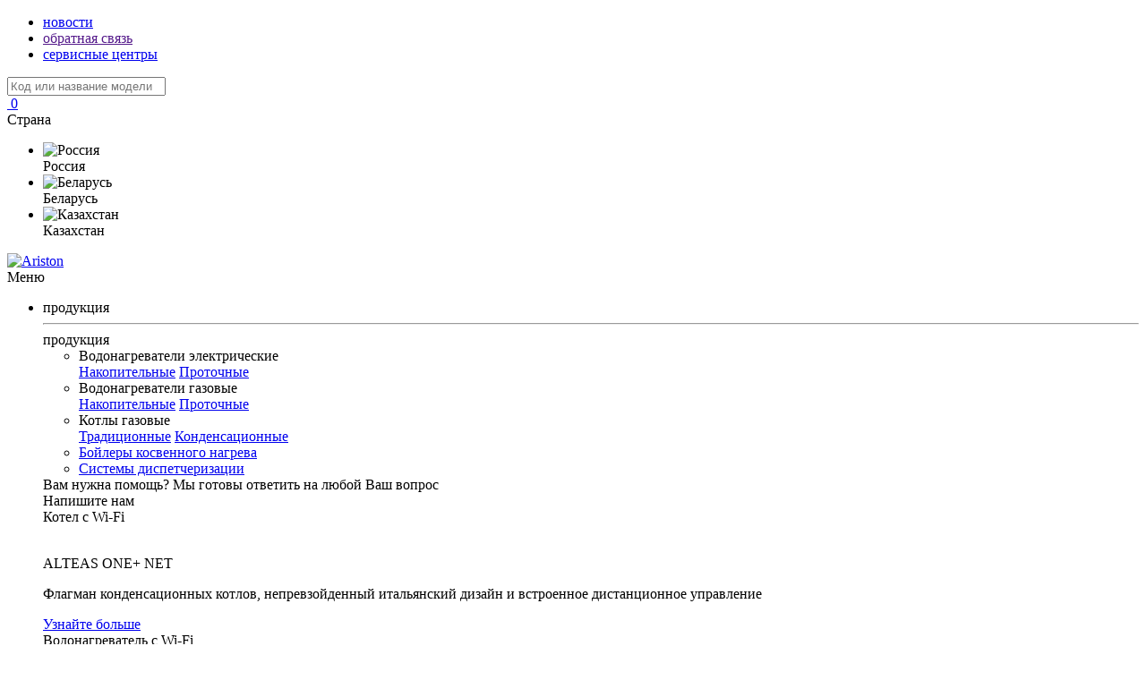

--- FILE ---
content_type: text/html; charset=UTF-8
request_url: https://ariston-pro.com/by/service/?t=ESWH
body_size: 18125
content:
<!DOCTYPE html>
<html lang="ru">
<head>
<meta http-equiv="Content-Type" content="text/html; charset=UTF-8" />
<script data-skip-moving="true">(function(w, d, n) {var cl = "bx-core";var ht = d.documentElement;var htc = ht ? ht.className : undefined;if (htc === undefined || htc.indexOf(cl) !== -1){return;}var ua = n.userAgent;if (/(iPad;)|(iPhone;)/i.test(ua)){cl += " bx-ios";}else if (/Windows/i.test(ua)){cl += ' bx-win';}else if (/Macintosh/i.test(ua)){cl += " bx-mac";}else if (/Linux/i.test(ua) && !/Android/i.test(ua)){cl += " bx-linux";}else if (/Android/i.test(ua)){cl += " bx-android";}cl += (/(ipad|iphone|android|mobile|touch)/i.test(ua) ? " bx-touch" : " bx-no-touch");cl += w.devicePixelRatio && w.devicePixelRatio >= 2? " bx-retina": " bx-no-retina";if (/AppleWebKit/.test(ua)){cl += " bx-chrome";}else if (/Opera/.test(ua)){cl += " bx-opera";}else if (/Firefox/.test(ua)){cl += " bx-firefox";}ht.className = htc ? htc + " " + cl : cl;})(window, document, navigator);</script>


<link href="/local/components/swifts/services/templates/.default/style.css?17259506659723" type="text/css"  rel="stylesheet" />
<link href="/local/templates/.default/js/fancybox/jquery.fancybox.css?170686156625464" type="text/css"  data-template-style="true"  rel="stylesheet" />
<link href="/local/templates/.default/js/fancybox/fancybox.custom.css?1707227555203" type="text/css"  data-template-style="true"  rel="stylesheet" />
<link href="/local/templates/.default/js/suggestions/suggestion.css?16360408553524" type="text/css"  data-template-style="true"  rel="stylesheet" />
<link href="/local/templates/.default/js/suggestions/suggestion_fix.css?16360412428371" type="text/css"  data-template-style="true"  rel="stylesheet" />
<link href="/local/templates/.default/js/slimscroll/slimscroll.css?1637219870114" type="text/css"  data-template-style="true"  rel="stylesheet" />
<link href="/local/templates/.default/js/swiper/swiper-bundle.css?170013742118435" type="text/css"  data-template-style="true"  rel="stylesheet" />
<link href="/local/templates/.default/js/common/style.css?171100994127" type="text/css"  data-template-style="true"  rel="stylesheet" />
<link href="/local/templates/.default/js/lightbox/lightbox.css?16372198681792" type="text/css"  data-template-style="true"  rel="stylesheet" />
<link href="/local/templates/.default/js/slick/slick.css?16372196573290" type="text/css"  data-template-style="true"  rel="stylesheet" />
<link href="/local/templates/lk/css/inputs.css?17108504286289" type="text/css"  data-template-style="true"  rel="stylesheet" />
<link href="/local/templates/lk/styles.css?171559551932604" type="text/css"  data-template-style="true"  rel="stylesheet" />
<link href="/local/templates/lk/js/chosen/chosen.css?175258559713708" type="text/css"  data-template-style="true"  rel="stylesheet" />
<link href="/local/templates/lk/components/bitrix/menu/main-top/style.css?1634640376769" type="text/css"  data-template-style="true"  rel="stylesheet" />
<link href="/local/components/swifts/search/templates/.default/style.css?1605957853299" type="text/css"  data-template-style="true"  rel="stylesheet" />
<link href="/local/components/swifts/menu.personal/templates/personal_mobile/style.css?1700652722147" type="text/css"  data-template-style="true"  rel="stylesheet" />
<link href="/local/components/prodvigaeff/feedback/templates/.default/style.css?16971923841047" type="text/css"  data-template-style="true"  rel="stylesheet" />
<link href="/local/templates/.default/components/bitrix/main.file.input/short/style.css?16983876025186" type="text/css"  data-template-style="true"  rel="stylesheet" />
<link href="/local/components/prodvigaeff/messenger/templates/.default/style.css?16847652611286" type="text/css"  data-template-style="true"  rel="stylesheet" />
<link href="/local/templates/lk/template_styles.css?1768396917311284" type="text/css"  data-template-style="true"  rel="stylesheet" />







<meta charset="UTF-8" />
<meta name="robots" content="index, follow" />
<meta name="description" content="Откройте для себя инновационные технологии продуктов Аристон: котлы и водонагреватели для квартир, частных домов и коммерческих учреждений." />
<meta name="keywords" content="Аристон, инновационные технологии, продукты Аристон, котлы и водонагреватели" />
<meta name="viewport" content="width=device-width, initial-scale=1, shrink-to-fit=no" />
<meta http-equiv="x-ua-compatible" content="ie=edge" />
<meta name="format-detection" content="telephone=no" />
<meta name="yandex-verification" content="324bd5f538eb8e72" />
<meta name="google-site-verification" content="dS_3Z0ZVisvR3EJ4PL8WeexgiT84FT2eRCBxpup6f-c" />



	<title>Сервисные центры</title>
</head>

<body class="
 unauthorized"
>

		<!-- Yandex.Metrika counter -->
				<noscript><div><img src="https://mc.yandex.ru/watch/62951452" style="position:absolute; left:-9999px;" alt="" /></div></noscript>
		<!-- /Yandex.Metrika counter -->

		<header class="">
		<div class="header-top">
				<div class="header-top-left">
				    <div class="main-header-top-left">
						<div>
						</div>
				    </div>
				    <div class="main-header-top-right">
	<ul>
			<li class=" menu-item">
				<a class="link-with-border" href="/by/news/">новости</a>
			</li>
			<li class=" feedback-wrapper-link menu-item">
				<a class="link-with-border" href="">обратная связь</a>
			</li>
			<li class=" last-menu-item">
				<a class="link-with-border" href="/by/service/">сервисные центры</a>
			</li>
	</ul>
</div>				    <!--поиск-->
		<div class="main-header-top-search" id="search-wrapper">
	<div class="search-input" style="position: relative">
		<input id="search-term" type="text" class="search-input-model" autocomplete="off" placeholder="Код или название модели" />
		<a class="button_search" href="">
			<img src="/local/templates/lk/images/lupe.svg" alt="" title="" class="main-loupe"/>
		</a>
	</div>
</div>

				</div>
				<div class="header-top-right">
							<div class="main-header-top-lupe main-loupe"></div>
						<div class="catalog-compare-block">
							<a href="/by/catalog/compare/" class="filter-catalog-compare">
								<img src="/local/templates/lk/images/compare.svg" alt="" title="" />
								<span class="compare-element-number">0</span>
							</a>
						</div>
												<div class="wrapper-main-header-top-country">
							<span style="background-image: url(/local/templates/lk/images/menu-planet-earth.svg)">Страна</span>
							<div class="main-header-top-country selected-ul-container">
								<div class="main-header-top-country-wrapper">
									<ul class="top-menu-country">
										<li  data-value="ru"><div><img src="/local/templates/lk/images/country_flag/ru.svg" alt="Россия" title="Россия"></div>Россия</li>
										<li class="active" data-value="by"><div><img src="/local/templates/lk/images/country_flag/by.svg" alt="Беларусь" title="Беларусь"></div>Беларусь</li>
										<li  data-value="kz"><div><img src="/local/templates/lk/images/country_flag/kz.svg" alt="Казахстан" title="Казахстан"></div>Казахстан</li>
									</ul>
								</div>
							</div>
						</div>
				</div>
		    </div>
	<div class="main-header-bottom">
		<div class="main-header-bottom-left">
			<div class="main-header-bottom-small">
									<a href="/by/" class="main-logo">
						<img src="/local/templates/lk/images/logo-ariston.svg?v2" alt="Ariston" title="Ariston" />
					</a>
			</div>
				<div class="main-header-bottom-menu">
					<div class="main-header-right-menu-personal">Меню</div>
<ul class="main-header-bottom-menu-list">
            <li>
            <span class="main-header-link link-with-border">продукция</span>
            <div class="dropdown_menu_bl_wrap">
    <div class="pasta_area"><hr></div>
    <div class="dropdown_menu">
        <div class="title_dropdown_m"><span>продукция</span></div>
        <div class="content_dropd_bl dropd_bl_f">
			<div class="dropdown-menu-wrapper">
		<ul class="dropdown-menu-list">
						<li class="menu-element-submenu">
					<span>Водонагреватели электрические</span>
					<div class="submenu-list">
													<a href="/by/catalog/vodonagrevateli-elektricheskie/nakopitelnye/">Накопительные<span class="send_r"></span></a>
														<a href="/by/catalog/vodonagrevateli-elektricheskie/protochnye/">Проточные<span class="send_r"></span></a>
												</div>
				</li>
								<li class="menu-element-submenu">
					<span>Водонагреватели газовые</span>
					<div class="submenu-list">
													<a href="/by/catalog/vodonagrevateli-gazovye/nakopitelnye/">Накопительные<span class="send_r"></span></a>
														<a href="/by/catalog/vodonagrevateli-gazovye/protochnye/">Проточные<span class="send_r"></span></a>
												</div>
				</li>
								<li class="menu-element-submenu">
					<span>Котлы газовые</span>
					<div class="submenu-list">
													<a href="/by/catalog/kotly-gazovye/tradicionnye/">Традиционные<span class="send_r"></span></a>
														<a href="/by/catalog/kotly-gazovye/kondensacionnye/">Конденсационные<span class="send_r"></span></a>
												</div>
				</li>
								<li class="menu-element">
					<a href="/by/catalog/boylery-kosvennogo-nagreva/">Бойлеры косвенного нагрева<span class="send_r"></span></a>
				</li>
								<li class="menu-element">
					<a href="/by/connectivity/">Системы диспетчеризации<span class="send_r"></span></a>
				</li>
					</ul>
</div>	        <div class="bottom_dropd_bl">
		        <div class="to_ask_bl">
			        <span>Вам нужна помощь?</span>
			        <span>Мы готовы ответить на любой Ваш вопрос</span>
		        </div>
		        <div class="write_to_us"><span>Напишите нам</span></div>
	        </div>
        </div>
        <div class="content_dropd_bl dropd_bl_s">
            <div class="item_dropd_bl">
                <div class="title_item_dropd"><span>Котел с Wi-Fi</span></div>
                <div class="img_item_dropd"><img src="/local/templates/lk/images/menu_images/ru/production/1.jpg" alt=""></div>
                <div class="dec_item_dropd">
					<p>ALTEAS ONE+ NET</p>
                    <p><span>Флагман конденсационных котлов, непревзойденный итальянский дизайн и встроенное дистанционное управление</span></p>
                </div>
                <div class="learn_item_dropd"><a href="/by/catalog/kotly-gazovye/kondensacionnye/alteas-one-plus-net/">Узнайте больше</a></div>

            </div>
        </div>
        <div class="content_dropd_bl dropd_bl_t">
            <div class="item_dropd_bl">
                <div class="title_item_dropd"><span>Водонагреватель с Wi-Fi</span></div>
                <div class="img_item_dropd"><img src="/local/templates/lk/images/menu_images/ru/production/3.jpg" alt=""></div>
                <div class="dec_item_dropd">
                    <p>VELIS LUX INOX POWER ABSE WIFI</p>
                    <p><span>Водонагреватель с ускоренным нагревом, непревзойденным итальянским дизайном и функцией Wi-Fi</span></p>
                </div>
                <div class="learn_item_dropd"><a href="/by/catalog/vodonagrevateli-elektricheskie/nakopitelnye/velis-lux-inox-power-abse-wifi/">Узнайте больше</a></div>
            </div>
        </div>
    </div>
</div>        </li>
            <li>
            <span class="main-header-link link-with-border">сервис</span>
            <div class="dropdown_menu_bl_wrap">
    <div class="pasta_area"><hr></div>
    <div class="dropdown_menu">
        <div class="title_dropdown_m"><span>сервис</span></div>
        <div class="content_dropd_bl dropd_bl_f">
			<div class="dropdown-menu-wrapper">
		<ul class="dropdown-menu-list">
						<li class="menu-element">
					<a href="/by/service/">Сервисные центры<span class="send_r"></span></a>
				</li>
								<li class="menu-element">
					<a href="/by/menu/">Меню параметров котла<span class="send_r"></span></a>
				</li>
								<li class="menu-element">
					<a href="/by/troubleshooting/">Коды ошибок<span class="send_r"></span></a>
				</li>
								<li class="menu-element">
					<a href="/by/number/">Серийный номер<span class="send_r"></span></a>
				</li>
								<li class="menu-element">
					<a href="/by/spparts/">Поиск запасных частей<span class="send_r"></span></a>
				</li>
					</ul>
</div>	        <div class="bottom_dropd_bl">
		        <div class="to_ask_bl">
			        <span>Вам нужна помощь?</span>
			        <span>Мы готовы ответить на любой Ваш вопрос</span>
		        </div>
		        <div class="write_to_us"><span>Напишите нам</span></div>
	        </div>
        </div>
        <div class="content_dropd_bl dropd_bl_s">
            <div class="item_dropd_bl">
                <div class="title_item_dropd"><span>Меню параметров котла</span></div>
	            <div class="img_item_dropd"><img src="/local/templates/lk/images/menu_images/ru/service/1.jpg" alt=""></div>
                <div class="dec_item_dropd">
                    <p>Необходимо произвести настройки в меню газового котла?</p>
                    <p><span>Есть готовое решение! Мы собрали всю необходимую для Вас информацию в одном месте</span></p>
                </div>
                <div class="learn_item_dropd"><a href="/by/menu/">Узнайте больше</a></div>
            </div>
        </div>
        <div class="content_dropd_bl dropd_bl_t">
            <div class="item_dropd_bl">
                <div class="title_item_dropd"><span>Коды ошибок</span></div>
	            <div class="img_item_dropd"><img src="/local/templates/lk/images/menu_images/ru/service/2.jpg" alt=""></div>
                <div class="dec_item_dropd">
                    <p>Появилась ошибка на дисплее водонагревателя или газового котла?</p>
                    <p><span>Узнайте причину возникновения неисправности и получите рекомендации по ее устранению</span></p>
                </div>
                <div class="learn_item_dropd"><a href="/by/troubleshooting/">Узнайте больше</a></div>
            </div>
        </div>
    </div>
</div>        </li>
            <li>
            <span class="main-header-link link-with-border">монтаж</span>
            <div class="dropdown_menu_bl_wrap">
    <div class="pasta_area"><hr></div>
    <div class="dropdown_menu">
        <div class="title_dropdown_m"><span>монтаж</span></div>
        <div class="content_dropd_bl dropd_bl_f">
			<div class="dropdown-menu-wrapper">
		<ul class="dropdown-menu-list">
						<li class="menu-element">
					<a href="/by/flue/">Схемы дымоудаления<span class="send_r"></span></a>
				</li>
								<li class="menu-element">
					<a href="/by/scheme/">Схемы отопления и ГВС<span class="send_r"></span></a>
				</li>
					</ul>
</div>	        <div class="bottom_dropd_bl">
		        <div class="to_ask_bl">
			        <span>Вам нужна помощь?</span>
			        <span>Мы готовы ответить на любой Ваш вопрос</span>
		        </div>
		        <div class="write_to_us"><span>Напишите нам</span></div>
	        </div>
        </div>
        <div class="content_dropd_bl dropd_bl_s">
            <div class="item_dropd_bl">
                <div class="title_item_dropd"><span>Схемы дымоудаления</span></div>
	            <div class="img_item_dropd"><img src="/local/templates/lk/images/menu_images/ru/mounting/1.jpg" alt=""></div>
                <div class="dec_item_dropd">
                    <p>Необходимо подобрать элементы дымоудаления? Загляните сюда!</p>
                    <p><span>Перечень аксессуаров для монтажа коаксиальной или раздельной системы дымоудаления</span></p>
                </div>
                <div class="learn_item_dropd"><a href="/by/flue/">Узнайте больше</a></div>
            </div>
        </div>
        <div class="content_dropd_bl dropd_bl_t">
            <div class="item_dropd_bl">
                <div class="title_item_dropd"><span>Серийный номер</span></div>
	            <div class="img_item_dropd"><img src="/local/templates/lk/images/menu_images/ru/mounting/2.jpg" alt=""></div>
                <div class="dec_item_dropd">
                    <p>Не знаете дату производства водонагревателя или газового котла?</p>
                    <p><span>Введите серийный номер и получите исчерпывающую информацию о дате и стране производства оборудования</span></p>
                </div>
                <div class="learn_item_dropd"><a href="/by/number/">Узнайте больше</a></div>
            </div>
        </div>
    </div>
</div>        </li>
            <li>
            <span class="main-header-link link-with-border">проектирование</span>
            <div class="dropdown_menu_bl_wrap">
    <div class="pasta_area"><hr></div>
    <div class="dropdown_menu">
        <div class="title_dropdown_m"><span>проектирование</span></div>
        <div class="content_dropd_bl dropd_bl_f">
			<div class="dropdown-menu-wrapper">
		<ul class="dropdown-menu-list">
						<li class="menu-element">
					<a href="/by/library/">Библиотека документов<span class="send_r"></span></a>
				</li>
								<li class="menu-element">
					<a href="/by/flue/">Схемы дымоудаления<span class="send_r"></span></a>
				</li>
								<li class="menu-element">
					<a href="/by/scheme/">Схемы отопления и ГВС<span class="send_r"></span></a>
				</li>
								<li class="menu-element">
					<a href="/by/cascades/">Подбор каскадов EVO HP<span class="send_r"></span></a>
				</li>
					</ul>
</div>	        <div class="bottom_dropd_bl">
		        <div class="to_ask_bl">
			        <span>Вам нужна помощь?</span>
			        <span>Мы готовы ответить на любой Ваш вопрос</span>
		        </div>
		        <div class="write_to_us"><span>Напишите нам</span></div>
	        </div>
        </div>
        <div class="content_dropd_bl dropd_bl_s">
            <div class="item_dropd_bl">
                <div class="title_item_dropd"><span>Библиотека</span></div>
	            <div class="img_item_dropd"><img src="/local/templates/lk/images/menu_images/ru/design/1.jpg" alt=""></div>
                <div class="dec_item_dropd">
                    <p>Не хватает информации?<br>Тогда Вы обратились по адресу!</p>
                    <p><span>Каталоги по проектированию, реализованные объекты, видеоматериалы и многое другое...</span></p>
                </div>
				<div class="learn_item_dropd"><a href="/by/library">Узнайте больше</a></div>
            </div>
        </div>
        <div class="content_dropd_bl dropd_bl_t">
            <div class="item_dropd_bl">
                <div class="title_item_dropd"><span>Схемы отопления и ГВС</span></div>
	            <div class="img_item_dropd"><img src="/local/templates/lk/images/menu_images/ru/design/2.jpg" alt=""></div>
                <div class="dec_item_dropd">
                    <p>Подбирайте необходимое оборудование, исходя из требований заказчика</p>
                    <p><span>Наш конфигуратор поможет Вам быстро и легко подобрать наиболее оптимальное решение</span></p>
                </div>
                <div class="learn_item_dropd"><a href="/by/scheme/">Узнайте больше</a></div>
            </div>
        </div>
    </div>
</div>
        </li>
            <li>
            <span class="main-header-link link-with-border">обучение</span>
            <div class="dropdown_menu_bl_wrap">
    <div class="pasta_area"><hr></div>
    <div class="dropdown_menu">
        <div class="title_dropdown_m"><span>обучение</span></div>
        <div class="content_dropd_bl dropd_bl_f">
			<div class="dropdown-menu-wrapper">
		<ul class="dropdown-menu-list">
						<li class="menu-element">
					<a href="/by/schedule/index.php">Расписание семинаров<span class="send_r"></span></a>
				</li>
								<li class="menu-element">
					<a href="/by/library/">Библиотека документов<span class="send_r"></span></a>
				</li>
								<li class="menu-element-submenu">
					<span>Онлайн-курсы</span>
					<div class="submenu-list">
													<a href="/by/courses/?COURSE_ID=3&CHAPTER_ID=0334&LESSON_PATH=188.334">Котлы газовые традиционные<span class="send_r"></span></a>
														<a href="/by/courses/?COURSE_ID=37&CHAPTER_ID=0335&LESSON_PATH=539.335">Котлы газовые конденсационные<span class="send_r"></span></a>
														<a href="/by/courses/?COURSE_ID=34&CHAPTER_ID=0422&LESSON_PATH=420.422">Водонагреватели газовые проточные<span class="send_r"></span></a>
														<a href="/by/courses/?COURSE_ID=4&CHAPTER_ID=0336&LESSON_PATH=197.336"> Водонагреватели электрические накопительные<span class="send_r"></span></a>
														<a href="/by/courses/?COURSE_ID=36&CHAPTER_ID=0337&LESSON_PATH=515.337"> Водонагреватели электрические проточные<span class="send_r"></span></a>
												</div>
				</li>
					</ul>
</div>	        <div class="bottom_dropd_bl">
		        <div class="to_ask_bl">
			        <span>Вам нужна помощь?</span>
			        <span>Мы готовы ответить на любой Ваш вопрос</span>
		        </div>
		        <div class="write_to_us"><span>Напишите нам</span></div>
	        </div>
        </div>
        <div class="content_dropd_bl dropd_bl_s">
            <div class="item_dropd_bl">
                <div class="title_item_dropd"><span>Обучающие семинары</span></div>
	            <div class="img_item_dropd"><img src="/local/templates/lk/images/menu_images/ru/training/1.jpg" alt=""></div>
                <div class="dec_item_dropd">
                    <p>Узнайте о нашей продукции все!</p>
					<p><span>Запишитесь на бесплатный семинар по монтажу и сервисному обслуживанию систем отопления и горячего водоснабжения</span></p>
                </div>
                <div class="learn_item_dropd"><a href="/by/schedule/">Записаться</a></div>
            </div>
        </div>
        <div class="content_dropd_bl dropd_bl_t">
            <div class="item_dropd_bl">
                <div class="title_item_dropd"><span>НАШИ ПАРТНЕРЫ</span></div>
	            <div class="img_item_dropd"><img src="/local/templates/lk/images/menu_images/ru/training/2.jpg" alt=""></div>
                <div class="dec_item_dropd">
                    <p>Необходим качественный монтаж или сервисное обслуживание?</p>
                    <p><span>Проверьте срок действия сертификата монтажника или сервисного специалиста</span></p>
                </div>
                <div class="learn_item_dropd"><a href="/by/certificates/">Проверить</a></div>
            </div>
        </div>
    </div>
</div>
        </li>
            <li>
            <span class="main-header-link link-with-border">программы лояльности</span>
            <div class="dropdown_menu_bl_wrap">
    <div class="pasta_area"><hr></div>
    <div class="dropdown_menu">
        <div class="title_dropdown_m"><span>программы лояльности</span></div>
        <div class="content_dropd_bl dropd_bl_f">
			<div class="dropdown-menu-wrapper">
		<ul class="dropdown-menu-list">
						<li class="menu-element-submenu">
					<span>MY ARISTON</span>
					<div class="submenu-list">
													<a href="/by/myariston/rules/">Правила<span class="send_r"></span></a>
														<a href="/by/myariston/prizes/">Каталог призов<span class="send_r"></span></a>
														<a href="/by/myariston/faq/">Вопрос-ответ<span class="send_r"></span></a>
												</div>
				</li>
								<li class="menu-element-submenu">
					<span>MY PARTS</span>
					<div class="submenu-list">
													<a href="/by/myparts/rules/">Правила<span class="send_r"></span></a>
														<a href="/by/myparts/prizes/">Каталог призов<span class="send_r"></span></a>
														<a href="/by/myparts/faq/">Вопрос-ответ<span class="send_r"></span></a>
												</div>
				</li>
					</ul>
</div>	        <div class="bottom_dropd_bl">
		        <div class="to_ask_bl">
			        <span>Вам нужна помощь?</span>
			        <span>Мы готовы ответить на любой Ваш вопрос</span>
		        </div>
		        <div class="write_to_us"><span>Напишите нам</span></div>
	        </div>
        </div>
        <div class="content_dropd_bl dropd_bl_s">
            <div class="item_dropd_bl">
                <div class="title_item_dropd"><span>My Ariston</span></div>
	            <div class="img_item_dropd"><img src="/local/templates/lk/images/menu_images/ru/myariston/1.jpg" alt=""></div>
                <div class="dec_item_dropd">
                    <p>Программа для специалистов по монтажу</p>
                    <p><span>Регистрируйте серийный номер и промо-код с установленного Вами оборудования, копите баллы и заказывайте призы!</span></p>
                </div>
                <div class="learn_item_dropd"><a href="/by/myariston/rules/">Узнайте больше</a></div>
            </div>
        </div>
        <div class="content_dropd_bl dropd_bl_t">
            <div class="item_dropd_bl">
                <div class="title_item_dropd"><span>My Parts</span></div>
	            <div class="img_item_dropd"><img src="/local/templates/lk/images/menu_images/ru/myariston/Myparts.jpg" alt=""></div>
                <div class="dec_item_dropd">
                    <p>Программа для специалистов по ремонту</p>
                    <p><span>Выполняйте ремонт с использованием оригинальных запасных частей, регистрируйте стикеры и обменивайте их на призы!</span></p>
                </div>
                <div class="learn_item_dropd"><a href="/by/myparts/rules/">Узнайте больше</a></div>
            </div>
        </div>
    </div>
</div>        </li>
        <li class="main-header-left-menu-country-menu">
        <div>
            <span>Язык интерфейса</span>
            <div class="main-header-left-menu-country-lang">
                <select>
                    <option>Русский</option>
                    <option>Немецкий</option>
                    <option>Испанский</option>
                    <option>Французкий</option>
                </select>
            </div>
        </div>
    </li>
</ul>				<div class="catalog-compare-block">
					<a href="/by/catalog/compare/" class="filter-catalog-compare">
						<img src="/local/templates/lk/images/compare.svg" alt="" title="" />
						<span class="compare-element-number">0</span>
					</a>
				</div>
								<a href="/by/auth/" class="personal-account">
					<span>Личный<br> кабинет</span>
				</a>
							</div>
		</div>
			<div class="main-header-bottom-right main-close ">
				<span class="main-burger-line"></span>
				<span class="main-burger-line"></span>
				<span class="main-burger-line"></span>
			</div>
		<div class="main-header-profile mobile-menu">
			<div class="wrapper-main-header-top-country top-country-menu">
				<span style="background-image: url(/local/templates/lk/images/menu-planet-earth.svg)">Страна</span>
				<div class="main-header-top-country selected-ul-container">
					<div class="main-header-top-country-wrapper mobile">
						<ul>
							<li  data-value="ru"><div><img src="/local/templates/lk/images/country_flag/ru.svg" alt="Россия" title="Россия"></div>Россия</li>
							<li class="active" data-value="by"><div><img src="/local/templates/lk/images/country_flag/by.svg" alt="Беларусь" title="Беларусь"></div>Беларусь</li>
							<li  data-value="kz"><div><img src="/local/templates/lk/images/country_flag/kz.svg" alt="Казахстан" title="Казахстан"></div>Казахстан</li>
						</ul>
					</div>
				</div>
			</div>
			<div id="comp_a733601a6d4ad9011b6365d6f61d5a3e"><div id="menu-name-login-mobile" class="menu-name-login-wrapper">
		<ul>
						<li style="background-image: url(/local/templates/lk/images/right-menu-user.svg);">
							<span class="menu-name-arrow">Меню сайта</span>
						<ul class="menu-name-submenu menu-padding">
						<li>
							<span class="menu-name-arrow"><a onclick="" href="/by/catalog/">Продукция</a></span>
							<ul class="menu-name-submenu">
						<li>
							<span class="menu-name-arrow"><a onclick="" href="/by/catalog/vodonagrevateli-elektricheskie/">Водонагреватели электрические</a></span>
							<ul class="menu-name-submenu">
						<li><a onclick="" href="/by/catalog/vodonagrevateli-elektricheskie/nakopitelnye/">Накопительные</a></li>
						<li><a onclick="" href="/by/catalog/vodonagrevateli-elektricheskie/protochnye/">Проточные</a></li>
</ul></li>						<li>
							<span class="menu-name-arrow"><a onclick="" href="/by/catalog/vodonagrevateli-gazovye/">Водонагреватели газовые</a></span>
							<ul class="menu-name-submenu">
						<li><a onclick="" href="/by/catalog/vodonagrevateli-gazovye/nakopitelnye/">Накопительные</a></li>
						<li><a onclick="" href="/by/catalog/vodonagrevateli-gazovye/protochnye/">Проточные</a></li>
</ul></li>						<li>
							<span class="menu-name-arrow"><a onclick="" href="/by/catalog/kotly-gazovye/">Котлы газовые</a></span>
							<ul class="menu-name-submenu">
						<li><a onclick="" href="/by/catalog/kotly-gazovye/tradicionnye/">Традиционные</a></li>
						<li><a onclick="" href="/by/catalog/kotly-gazovye/kondensacionnye/">Конденсационные</a></li>
</ul></li>						<li><a onclick="" href="/by/catalog/boylery-kosvennogo-nagreva/">Бойлеры косвенного нагрева</a></li>
						<li><a onclick="" href="/by/connectivity/">Системы диспетчеризации</a></li>
</ul></li>						<li>
							<span class="menu-name-arrow"><a onclick="" href="/by/service-list/">Сервис</a></span>
							<ul class="menu-name-submenu">
						<li><a onclick="" href="/by/service/">Сервисные центры</a></li>
						<li><a onclick="" href="/by/menu/">Меню параметров котла</a></li>
						<li><a onclick="" href="/by/troubleshooting/">Коды ошибок</a></li>
						<li><a onclick="" href="/by/number/">Серийный номер</a></li>
						<li><a onclick="" href="/by/spparts/">Поиск запасных частей</a></li>
</ul></li>						<li>
							<span class="menu-name-arrow"><a onclick="" href="/by/mounting/">Монтаж</a></span>
							<ul class="menu-name-submenu">
						<li><a onclick="" href="/by/flue/">Схемы дымоудаления</a></li>
						<li><a onclick="" href="/by/scheme/">Схемы отопления и ГВС</a></li>
</ul></li>						<li>
							<span class="menu-name-arrow"><a onclick="" href="/by/design/">Проектирование</a></span>
							<ul class="menu-name-submenu">
						<li><a onclick="" href="/by/library/">Библиотека документов</a></li>
						<li><a onclick="" href="/by/flue/">Схемы дымоудаления</a></li>
						<li><a onclick="" href="/by/scheme/">Схемы отопления и ГВС</a></li>
						<li><a onclick="" href="/by/cascades/">Подбор каскадов EVO HP</a></li>
</ul></li>						<li>
							<span class="menu-name-arrow"><a onclick="" href="/by/schedule/">Обучение</a></span>
							<ul class="menu-name-submenu">
						<li><a onclick="" href="/by/schedule/index.php">Расписание семинаров</a></li>
						<li><a onclick="" href="/by/library/">Библиотека документов</a></li>
						<li>
							<span class="menu-name-arrow"><a onclick="" href="/by/courses/">Онлайн-курсы</a></span>
							<ul class="menu-name-submenu">
						<li><a onclick="" href="/by/courses/?COURSE_ID=3&CHAPTER_ID=0334&LESSON_PATH=188.334">Котлы газовые традиционные</a></li>
						<li><a onclick="" href="/by/courses/?COURSE_ID=37&CHAPTER_ID=0335&LESSON_PATH=539.335">Котлы газовые конденсационные</a></li>
						<li><a onclick="" href="/by/courses/?COURSE_ID=34&CHAPTER_ID=0422&LESSON_PATH=420.422">Водонагреватели газовые проточные</a></li>
						<li><a onclick="" href="/by/courses/?COURSE_ID=4&CHAPTER_ID=0336&LESSON_PATH=197.336"> Водонагреватели электрические накопительные</a></li>
						<li><a onclick="" href="/by/courses/?COURSE_ID=36&CHAPTER_ID=0337&LESSON_PATH=515.337"> Водонагреватели электрические проточные</a></li>
</ul></li></ul></li>						<li>
							<span class="menu-name-arrow"><a onclick="" href="/by/programs/">Программы лояльности</a></span>
							<ul class="menu-name-submenu">
						<li>
							<span class="menu-name-arrow"><a onclick="" href="/by/myariston/">MY ARISTON</a></span>
							<ul class="menu-name-submenu">
						<li><a onclick="" href="/by/myariston/rules/">Правила</a></li>
						<li><a onclick="" href="/by/myariston/prizes/">Каталог призов</a></li>
						<li><a onclick="" href="/by/myariston/faq/">Вопрос-ответ</a></li>
</ul></li>						<li>
							<span class="menu-name-arrow"><a onclick="" href="/by/myparts/">MY PARTS</a></span>
							<ul class="menu-name-submenu">
						<li><a onclick="" href="/by/myparts/rules/">Правила</a></li>
						<li><a onclick="" href="/by/myparts/prizes/">Каталог призов</a></li>
						<li><a onclick="" href="/by/myparts/faq/">Вопрос-ответ</a></li>
</ul></li></ul></li></ul></li>						<li style="background-image: url(/local/templates/lk/images/news-icon.svg);">
							<a onclick="" href="/by/news/">Новости</a>
						</li>
						<li style="background-image: url(/local/templates/lk/images/right-menu-resume.svg);">
							<a onclick="" href="/by/contacts/">Контакты</a>
						</li>
						<li style="background-image: url(/local/templates/lk/images/feedback-red.svg);">
							<a onclick="" href="javascript:openFeedback();">Обратная связь</a>
						</li>
			<li class="mobile-menu-bottom">
	<div class="menu-name-exit">
		<a href="/by/auth/">войти</a>
	</div>
			</li>
		</ul>
</div>

</div>		</div>
		<div class="main-header-left-menu-small">
			<div class="arrow-button-link">
				<div class="arrow-button">
				    <img src="/local/templates/lk/images/arrow_button_link.svg">				</div>
			</div>
		</div>
		<div class="main-header-bottom-menu-small">
			<div class="main-header-bottom-menu-burger">
				<span></span>
			</div>
		</div>
	</div>
</header>
<main>
            <div class="category-preview" >
        <div class="wrap_ins">
			            <div class="category-preview-body-container">
                <div class="custom-title">
                    <h1 class="title">Сервисные центры</h1>
                </div>
                    <div class="content content-description">
                        <p>
							Одним из важнейших направлений деятельности компании является гарантийное и сервисное обслуживание<br />
Мы уделяем большое внимание качеству обслуживания своей продукции и стремимся быть ближе к потребителям<br />
Максимальный комфорт для клиента - приоритет нашей компании с момента ее основания!                        </p>
                    </div>
            </div>
        </div>
    </div>
		<div class="main-container">
<div class="services-page">

					<div class="swiper-container services-page-types">
				<ul class="swiper-wrapper">
											<li class="swiper-slide active" data-type="ESWH">
							<div class="type-link" data-href="/by/service/?t=ESWH">
							<span>
								<img src="/local/components/swifts/services/templates/.default/images/ESWH.svg" alt="" title="" />
							</span>
								<span>Водонагреватели электрические накопительные</span>
							</div>
						</li>
												<li class="swiper-slide" data-type="EIWH">
							<div class="type-link" data-href="/by/service/?t=EIWH">
							<span>
								<img src="/local/components/swifts/services/templates/.default/images/EIWH.svg" alt="" title="" />
							</span>
								<span>Водонагреватели электрические проточные</span>
							</div>
						</li>
												<li class="swiper-slide" data-type="GSWH">
							<div class="type-link" data-href="/by/service/?t=GSWH">
							<span>
								<img src="/local/components/swifts/services/templates/.default/images/GSWH.svg" alt="" title="" />
							</span>
								<span>Водонагреватели газовые накопительные</span>
							</div>
						</li>
												<li class="swiper-slide" data-type="GIWH">
							<div class="type-link" data-href="/by/service/?t=GIWH">
							<span>
								<img src="/local/components/swifts/services/templates/.default/images/GIWH.svg" alt="" title="" />
							</span>
								<span>Водонагреватели газовые проточные</span>
							</div>
						</li>
												<li class="swiper-slide" data-type="WHB">
							<div class="type-link" data-href="/by/service/?t=WHB">
							<span>
								<img src="/local/components/swifts/services/templates/.default/images/WHB.svg" alt="" title="" />
							</span>
								<span>Котлы газовые</span>
							</div>
						</li>
										</ul>
			</div>
					<div class="info-wrapper">
			<form class="services-filter" data-country="by">
				<ul class="services-filter-list">
										<li class="services-filter-region">
						<div class="main-input-container">
							<span class="label">Регион</span>
							<select name="SERVICE_REGION" data-action="search">
								<option selected value=""></option>
																	<option data-coordinates="53.1109439;25.9672876" value="2">Брестская область</option>
																		<option data-coordinates="55.1791197;30.2152008" value="3">Витебская область</option>
																		<option data-coordinates="52.4451342;30.9770358" value="4">Гомельская область</option>
																		<option data-coordinates="53.6565996;23.8018939" value="7">Гродненская область</option>
																		<option data-coordinates="53.8975465;27.5038638" value="3481">Минск</option>
																		<option data-coordinates="53.8411257;28.9852926" value="5">Минская область</option>
																		<option data-coordinates="53.1449683;29.2281209" value="6">Могилёвская область</option>
																</select>
						</div>
						<div class="main-ui-delete"></div>
					</li>
					<li class="services-filter-city">
						<div class="main-input-container">
							<span class="label">Населенный пункт</span>
							<select name="SERVICE_CITY" data-action="search">
								<option selected value=""></option>
																	<option data-coordinates="53.1109439;25.9672876" value="152">Барановичи</option>
																		<option data-coordinates="52.5345683;24.9844968" value="130">Береза</option>
																		<option data-coordinates="52.114935;23.7893804" value="117">Брест</option>
																		<option data-coordinates="52.1544553;25.5694186" value="141">Иваново</option>
																		<option data-coordinates="52.7090639;25.3386297" value="139">Ивацевичи</option>
																		<option data-coordinates="52.2085858;24.3542923" value="143">Кобрин</option>
																		<option data-coordinates="52.1265934;26.0672185" value="151">Пинск</option>
																		<option data-coordinates="52.5581924;24.456711" value="147">Пружаны</option>
																		<option data-coordinates="51.8869291;26.8435582" value="136">Столин</option>
																		<option data-coordinates="55.1791197;30.2152008" value="154">Витебск</option>
																		<option data-coordinates="54.8866187;28.6936245" value="22347">Лепель</option>
																		<option data-coordinates="54.5221291;30.4209309" value="22191">Орша</option>
																		<option data-coordinates="55.5037145;28.8048447" value="22501">Полоцк</option>
																		<option data-coordinates="52.4451342;30.9770358" value="194">Гомель</option>
																		<option data-coordinates="52.21905;27.8571199" value="199">Житковичи</option>
																		<option data-coordinates="52.9152199;30.0445369" value="232">Жлобин</option>
																		<option data-coordinates="52.1375424;29.3443662" value="211">Калинковичи</option>
																		<option data-coordinates="52.0310577;29.2429249" value="228">Мозырь</option>
																		<option data-coordinates="52.3657222;30.3844953" value="197">Речица</option>
																		<option data-coordinates="53.6565996;23.8018939" value="346">Гродно</option>
																		<option data-coordinates="53.8898725;25.2571885" value="322">Лида</option>
																		<option data-coordinates="53.589615;25.8241432" value="336">Новогрудок</option>
																		<option data-coordinates="53.5902309;24.2510704" value="324">Скидель</option>
																		<option data-coordinates="53.0953118;25.3183943" value="338">Слоним</option>
																		<option data-coordinates="54.4735678;26.4075795" value="345">Сморгонь</option>
																		<option data-coordinates="53.6045037;24.7420522" value="343">Щучин</option>
																		<option data-coordinates="53.8975465;27.5038638" value="233">Минск</option>
																		<option data-coordinates="53.8411257;28.9852926" value="237">Березино</option>
																		<option data-coordinates="54.1963935;28.4854729" value="277">Борисов</option>
																		<option data-coordinates="53.6897423;27.1111729" value="271">Дзержинск</option>
																		<option data-coordinates="54.0963334;28.3224192" value="278">Жодино</option>
																		<option data-coordinates="53.2205929;26.6705055" value="250">Несвиж</option>
																		<option data-coordinates="53.0165633;27.5434255" value="268">Слуцк</option>
																		<option data-coordinates="53.7154547;28.4104317" value="246">Червень</option>
																		<option data-coordinates="53.1449683;29.2281209" value="316">Бобруйск</option>
																		<option data-coordinates="54.2789363;30.9749833" value="306">Горки</option>
																		<option data-coordinates="53.8709773;30.3538084" value="281">Могилев</option>
																</select>
						</div>
						<div class="main-ui-delete"></div>
					</li>
				</ul>
			</form>

			<ul id="services-list" class="services-list"></ul>
			<div id="map" class="map"></div>
			
		</div>
	</div>
	<div class="serial-number-modal">
		<div class="serial-number-modal-wrapper">
			<div class="modal-close"></div>
				<a href="" class="serial-number-modal-link" target="_blank">
					<img src = "/local/templates/lk/images/link-gray.svg" alt="" title="" />
				</a>
			<div id="modal-content"></div>
		</div>
	</div>
	</main>
	<footer class="">

		<div class="footer">
			<p>
	 Вся представленная на сайте информация носит исключительно информационный характер и ни при каких условиях не является публичной офертой, определяемой положениями Статей 405 и 407 Гражданского кодекса Республики Беларусь.<br>
 <br>
	 Технические характеристики продукции и ее потребительские свойства, включая внешний вид, могут отличаться от представленных на сайте. Производитель оставляет за собой право вносить любые изменения в конструкцию, дизайн, комплектацию и иные характеристики изделия без предварительного уведомления.<br>
 <br>
	 Мы используем файлы «cookies» и похожие технологии на нашем сайте, что позволяет нам анализировать взаимодействие посетителей с сайтом, улучшать и повышать его эффективность. Продолжая пользоваться сайтом, Вы соглашаетесь с использованием файлов «cookies». Тем не менее, Вы всегда можете отключить файлы «cookies» в настройках Вашего браузера.
</p>
<p>
</p>			<div class="footer-copyright">
				<span>
					© 2026 Ariston Thermo SpA
				</span>
				<span>|</span>
				<a href="/by/policy/">
				Политика обработки персональных данных				</a>
				<span>|</span>
				<a href="/by/ethics/">
				Кодекс этического поведения				</a>
				
			</div>
		</div>
	</footer>
<div class="feedback-wrapper">
    <div class="feedback-wrapper-block">
		<span class="modal-close"></span>
        <div class="modal-wrapper-top">
			<span class="modal-headline">Обратная связь</span>
        </div>
               <div class="feedback-wrapper-middle">
            <form method="" action="" id="feedback-form">
                <input type="hidden" name="user_id" value="0">
                <ul data-location="UF_LOCATION_FEEDBACK" class="main-input-container-wrapper">
                    <li class="main-input-container" id="feedback-last-name" style="z-index: 900;">
                        <input id="feedback-input-last-name" type="text" class="capitalize"
                               name="last_name"
                               minlength="3" maxlength="60" pattern="[а-яА-ЯёЁ\s]+"
                               data-error-text="Разрешена кириллица и пробелы"
                               value="" required>
                        <label for="feedback-input-last-name">Фамилия</label>
                        <div id="feedback-input-last-name-helper-text" class="error"></div>
                    </li>
                    <li class="main-input-container" id="feedback-first-name" style="z-index: 800;">
                        <input id="feedback-input-first-name" class="required capitalize"
                               required
                               type="text"
                               minlength="3" maxlength="60" pattern="[а-яА-ЯёЁ\s]+"
                               data-error-text="Разрешена кириллица и пробелы"
                               name="first_name" value="">
                        <label for="feedback-input-first-name">Имя</label>
                        <div id="feedback-input-first-name-helper-text" class="error"></div>
                    </li>
                    <li class="main-input-container" id="feedback-second-name" style="z-index: 700;">
                        <input id="feedback-input-second-name" class="required capitalize"
                               required
                               type="text"
                               minlength="3" maxlength="60" pattern="[а-яА-ЯёЁ\s]+"
                               data-error-text="Разрешена кириллица и пробелы"
                               name="second_name" value="">
                        <label for="feedback-input-second-name">Отчество</label>
                        <div id="feedback-input-second-name-helper-text" class="error"></div>
                    </li>
                    <li class="main-input-container" id="feedback-phone" style="z-index: 600;">
                        <input id="feedback-input-phone" class="required" type="text" name="phone"
                               required
                                   pattern="^375[0-9]{2}[0-9]{3}[0-9]{2[0-9]{2}$"
                               data-error-text="Неверный формат телефона" data-replace="true" value="">
                        <label for="feedback-input-phone">Мобильный телефон</label>
                        <div id="feedback-input-phone-helper-text" class="error"></div>
                    </li>
                    <li class="main-input-container" id="feedback-mail" style="z-index: 500;">
                        <input id="feedback-input-email" class="required" type="text" name="mail"
                               required
                               pattern="^[\w\d\.\-]+?@[\w\d\.\-]+?\.[\w]+$" data-error-text="Неверный формат email"
                               maxlength="52" value="">
                        <label for="feedback-input-email">E-mail</label>
                        <div id="feedback-input-email-helper-text" class="error"></div>
                    </li>
                    <li class="main-input-container">
		<input type="hidden" name="country" value="by" data-dadata-country="Беларусь">
    <input
           type="text"
           name="UF_LOCATION_FEEDBACK_region"
           value=""
           id="UF_LOCATION_FEEDBACK_region"
           autocomplete="off"
           required                      data-dadata="region">
		<label for="input-friend-5" onclick="$('#UF_LOCATION_FEEDBACK_region').focus()">Регион</label>

    <div id="input-friend-5" class="error"></div>
</li>
<li class="main-input-container">
    <input
           type="text"
           name="UF_LOCATION_FEEDBACK_city"
           value=""
           id="UF_LOCATION_FEEDBACK_city"
           autocomplete="off"
           required                      data-dadata="city"
           v-on:change="$emit('change', $event.target.checked)"
    >
		<label for="input-friend-6" onclick="$('#UF_LOCATION_FEEDBACK_city').focus()">Населенный пункт</label>
    <input type="text"
             required                       name="UF_LOCATION_FEEDBACK"
           id="UF_LOCATION_FEEDBACK"
           value=",, "
           style="display: none">

    <div id="input-friend-6" class="error"></div>
    <div class="suggestions-wrapper"></div>
</li>

                    <li class="main-input-container feedback-textarea" style="z-index: 10;" id="feedback-question">
                        <textarea id="feedback-input-question"
                                  required
                                  class="required feedback-question-input"
                                  name="question" maxlength="5000"></textarea>
                        <label for="feedback-input-question" class="feedback-textarea-label">Вопрос</label>
                        <div class="feedback-question-length-block">
                            <span class="feedback-question-length">0</span><span>/5000</span>
                        </div>
                        <div id="feedback-input-question-helper-text" class="error"></div>
                    </li>
                </ul>

                <div class="feedback-wrapper-image">
                    <div class="short-dragdrop short-dragdrop-multiple short-dragdrop-no-desc theme-default">
			<div class="short-file-info">
			<div class="short-file-info-img">
				<img src="/local/templates/.default/components/bitrix/main.file.input/short/images/icon-image.svg" />
			</div>
			Перетащите файлы сюда
		</div>
		
	<ol class="webform-field-upload-list webform-field-upload-list-multiple"
		id="mfi-mfifiles">
			<li class="short-file-input-container">
				<div class="short-file-input">
											<div class="webform-field-upload-short" id="mfi-mfifiles-button">
															<input type="file"
									   id="file_input_mfifiles"  multiple="multiple"									   class="file-input-drag"/>
								<span class="input-wrapper-drag">
											</span>
														</div>
										</div>
			</li>
	</ol>
</div>
		                </div>
                <div class="agreement-check" style="z-index: 50;">
                    <input id="feedback-agreement-check" type="checkbox" form="feedback-form" name="agreement" hidden>
	                <label for="feedback-agreement-check">Я подтверждаю свое согласие на <a href="/by/policy/">обработку, сбор и
                            хранение персональных данных</a></label>
                </div>
					<input id="feedback-asc-name" type="text" name="ASC_NAME" value="" hidden>
					<input id="feedback-asc-address" type="text" name="ASC_ADDRESS" value="" hidden>
                <input id="feedback-form-submit-bttn" class="btn-red" type="submit" form="feedback-form" value="отправить" disabled>
            </form>
        </div>
    </div>
</div>

<div class="modal-info-sm" data-ariston-info-popup="true">
    <div class="modal-info-sm-wrapper">
        <div class="modal-close modal-info-sm-close" data-close="true"></div>
        <div class="modal-info-sm-body">
            <div class="modal-info-sm-image" data-icon="true"></div>
            <div class="modal-info-sm-content">
                <h5 data-title="true"></h5>
                <p data-message="true"></p>
				<div data-html="true"></div>
            </div>
        </div>
    </div>
</div>

	<!-- Begin Talk-Me {literal} -->
		<!-- {/literal} End Talk-Me -->

<div class="hidden">
	© 2020-2026 EDonline Limited Liability Company
</div>
<script>if(!window.BX)window.BX={};if(!window.BX.message)window.BX.message=function(mess){if(typeof mess==='object'){for(let i in mess) {BX.message[i]=mess[i];} return true;}};</script>
<script>(window.BX||top.BX).message({"JS_CORE_LOADING":"Загрузка...","JS_CORE_NO_DATA":"- Нет данных -","JS_CORE_WINDOW_CLOSE":"Закрыть","JS_CORE_WINDOW_EXPAND":"Развернуть","JS_CORE_WINDOW_NARROW":"Свернуть в окно","JS_CORE_WINDOW_SAVE":"Сохранить","JS_CORE_WINDOW_CANCEL":"Отменить","JS_CORE_WINDOW_CONTINUE":"Продолжить","JS_CORE_H":"ч","JS_CORE_M":"м","JS_CORE_S":"с","JSADM_AI_HIDE_EXTRA":"Скрыть лишние","JSADM_AI_ALL_NOTIF":"Показать все","JSADM_AUTH_REQ":"Требуется авторизация!","JS_CORE_WINDOW_AUTH":"Войти","JS_CORE_IMAGE_FULL":"Полный размер"});</script><script src="/bitrix/js/main/core/core.min.js?1753868168230432"></script><script>BX.Runtime.registerExtension({"name":"main.core","namespace":"BX","loaded":true});</script>
<script>BX.setJSList(["\/bitrix\/js\/main\/core\/core_ajax.js","\/bitrix\/js\/main\/core\/core_promise.js","\/bitrix\/js\/main\/polyfill\/promise\/js\/promise.js","\/bitrix\/js\/main\/loadext\/loadext.js","\/bitrix\/js\/main\/loadext\/extension.js","\/bitrix\/js\/main\/polyfill\/promise\/js\/promise.js","\/bitrix\/js\/main\/polyfill\/find\/js\/find.js","\/bitrix\/js\/main\/polyfill\/includes\/js\/includes.js","\/bitrix\/js\/main\/polyfill\/matches\/js\/matches.js","\/bitrix\/js\/ui\/polyfill\/closest\/js\/closest.js","\/bitrix\/js\/main\/polyfill\/fill\/main.polyfill.fill.js","\/bitrix\/js\/main\/polyfill\/find\/js\/find.js","\/bitrix\/js\/main\/polyfill\/matches\/js\/matches.js","\/bitrix\/js\/main\/polyfill\/core\/dist\/polyfill.bundle.js","\/bitrix\/js\/main\/core\/core.js","\/bitrix\/js\/main\/polyfill\/intersectionobserver\/js\/intersectionobserver.js","\/bitrix\/js\/main\/lazyload\/dist\/lazyload.bundle.js","\/bitrix\/js\/main\/polyfill\/core\/dist\/polyfill.bundle.js","\/bitrix\/js\/main\/parambag\/dist\/parambag.bundle.js"]);
</script>
<script>BX.Runtime.registerExtension({"name":"jquery","namespace":"window","loaded":true});</script>
<script>BX.Runtime.registerExtension({"name":"fancybox","namespace":"window","loaded":true});</script>
<script>BX.Runtime.registerExtension({"name":"jquery3","namespace":"window","loaded":true});</script>
<script>BX.Runtime.registerExtension({"name":"suggestions","namespace":"window","loaded":true});</script>
<script>BX.Runtime.registerExtension({"name":"slimscroll","namespace":"window","loaded":true});</script>
<script>BX.Runtime.registerExtension({"name":"swiper","namespace":"window","loaded":true});</script>
<script>BX.Runtime.registerExtension({"name":"common","namespace":"window","loaded":true});</script>
<script>BX.Runtime.registerExtension({"name":"lightbox","namespace":"window","loaded":true});</script>
<script>BX.Runtime.registerExtension({"name":"slick","namespace":"window","loaded":true});</script>
<script>BX.Runtime.registerExtension({"name":"dd","namespace":"window","loaded":true});</script>
<script>(window.BX||top.BX).message({"phpMaxFileUploads":"20","phpPostMaxSize":104857600,"phpUploadMaxFilesize":104857600,"bxImageExtensions":"jpg,bmp,jpeg,jpe,gif,png,webp","bxUploaderLog":"N","bxQuota":true});(window.BX||top.BX).message({"UPLOADER_INPUT_IS_NOT_DEFINED":"Не указано поле ввода.","UPLOADER_ACTION_URL_NOT_DEFINED":"Не указан путь для загрузки файлов.","FILE_BAD_SIZE":"Превышен максимальный размер загружаемого файла","FILE_SIZE_b":"Б","FILE_SIZE_Kb":"КБ","FILE_SIZE_Mb":"МБ","FILE_SIZE_Gb":"ГБ","FILE_SIZE_Tb":"ТБ","UPLOADER_UPLOADING_ERROR":"Ошибка загрузки.","UPLOADER_UPLOADING_ERROR1":"Некорректный ответ сервера.","UPLOADER_UPLOADING_ERROR2":"Количество файлов указанной формы превышает допустимое значение.","UPLOADER_UPLOADING_ERROR4":"Размер файла превышает допустимый.","UPLOADER_UPLOADING_ERROR5":"Не получен ответ от сервера.","UPLOADER_UPLOADING_ERROR6":"Не достаточно места на сервере. ","UPLOADER_UPLOADING_ERROR3":"Файл не склеен на сервере.","UPLOADER_UPLOADING_ONBEFOREUNLOAD":"Загрузка файлов не завершена. Вы хотите покинуть страницу?"});</script>
<script>BX.Runtime.registerExtension({"name":"uploader","namespace":"window","loaded":true});</script>
<script>BX.Runtime.registerExtension({"name":"jquery-mask","namespace":"window","loaded":true});</script>
<script>(window.BX||top.BX).message({"LANGUAGE_ID":"ru","FORMAT_DATE":"DD.MM.YYYY","FORMAT_DATETIME":"DD.MM.YYYY HH:MI:SS","COOKIE_PREFIX":"BITRIX_SM","SERVER_TZ_OFFSET":"10800","UTF_MODE":"Y","SITE_ID":"by","SITE_DIR":"\/by\/","USER_ID":"","SERVER_TIME":1768481378,"USER_TZ_OFFSET":0,"USER_TZ_AUTO":"Y","bitrix_sessid":"33768b1a7928ec3bd07e047de038d023"});</script><script src="https://api-maps.yandex.ru/2.1.76/?apikey=c54f6653-3116-403c-a248-203e1739d93e&lang=ru_RU"></script>
<script src="/bitrix/js/main/jquery/jquery-1.12.4.min.js?165890330497163"></script>
<script src="/bitrix/js/main/jquery/jquery-3.6.0.min.js?165890330489501"></script>
<script src="/bitrix/js/main/core/core_dd.min.js?15289845992188"></script>
<script src="/bitrix/js/main/core/core_uploader/common.min.js?16589031228713"></script>
<script src="/bitrix/js/main/core/core_uploader/uploader.min.js?165890320656457"></script>
<script src="/bitrix/js/main/core/core_uploader/file.min.js?165890312222930"></script>
<script src="/bitrix/js/main/core/core_uploader/queue.min.js?163938020211420"></script>
<script src="/local/templates/.default/js/fancybox/jquery.fancybox.min.js?1706861566142108"></script>
<script src="/local/templates/.default/js/suggestions/jquery.suggestions.min.js?169582050059208"></script>
<script src="/local/templates/.default/js/slimscroll/jquery.slimscroll.min.js?16372198706494"></script>
<script src="/local/templates/.default/js/swiper/swiper-bundle.min.js?1700137421148159"></script>
<script src="/local/templates/.default/js/common/script.js?17134220144206"></script>
<script src="/local/templates/.default/js/lightbox/lightbox.js?16372198692372"></script>
<script src="/local/templates/.default/js/slick/slick.js?163721965689609"></script>
<script src="/local/templates/lk/js/no-main-page-script.js?1707300016372"></script>
<script src="/local/templates/lk/js/serializeJSON.js?173684528315950"></script>
<script src="/local/templates/lk/js/script.js?175440612868852"></script>
<script src="/local/templates/lk/js/chosen/chosen.jquery.min.js?174722569534099"></script>
<script src="/local/components/swifts/search/templates/.default/script.js?1744871021904"></script>
<script src="/local/components/swifts/menu.personal/templates/personal_mobile/script.js?1700652722182"></script>
<script src="/local/components/prodvigaeff/dadata.location/js/jquery-dadata.js?17458462249314"></script>
<script src="/local/components/prodvigaeff/feedback/templates/.default/script.js?17110105288417"></script>
<script src="/local/components/prodvigaeff/feedback/js/ajax.js?17029807703306"></script>
<script src="/local/templates/.default/components/bitrix/main.file.input/short/script.js?169651664714756"></script>
<script src="/local/templates/.default/js/jQuery-Mask-Plugin/jquery.mask.min.js?170254479223919"></script>
<script src="/local/templates/.default/js/jQuery-Mask-Plugin/jquery.mask.config.js?1639048639485"></script>
<script src="/local/components/prodvigaeff/messenger/jquery.ariston.messenger.js?16745430113543"></script>
<script src="/local/components/swifts/services/templates/.default/script.js?172596766519779"></script>

<script type="text/javascript" >
			(function(m,e,t,r,i,k,a){m[i]=m[i]||function(){(m[i].a=m[i].a||[]).push(arguments)};
				m[i].l=1*new Date();k=e.createElement(t),a=e.getElementsByTagName(t)[0],k.async=1,k.src=r,a.parentNode.insertBefore(k,a)})
			(window, document, "script", "https://mc.yandex.ru/metrika/tag.js", "ym");

			ym(62951452, "init", {
				clickmap:true,
				trackLinks:true,
				accurateTrackBounce:true
			});
		</script>
<script>
	$(function ()
	{
		new searchOnAllPages({
			signedParameters: 'YToyOntzOjk6IklCTE9DS19JRCI7czozOiIxMzUiO3M6MTk6IklCTE9DS19UWVBFX0JPSUxFUlMiO3M6NzoiY2F0YWxvZyI7fQ==.8db4964308ab7a8b42cbed5d728860829d4e1762755d5707915116a9a8b4bd07',
			input: $("input[id='search-term']"),
			siteID: "by",
		});
	});
</script><script>
	var $menuAjaxIdMobile = "";
	var $curPageUserSiteMobile = "";
	/*$(".main-header-top-country-wrapper.mobile ul").ulSelect();
	$(".main-header-top-country-wrapper.mobile ul").on("select", function (e, country) {
		var url = window.location.pathname;
		window.location.href = url.replace(/^\/(.*?)(\/.*?)$/i, '/' + country + '$2');
	});*/
</script><script>
	$(function()
	{
		var form = $('.services-filter');
		new promoServices({
			daDataToken: 'c2312889faed91e54cbf7b4fdc98cd7655e71a61',
			form: form,
			site_template_path:"/local/templates/lk",
			signedParameters: 'YTo0OntzOjE2OiJBU0NfQUREUkVTU0VTX0hMIjtpOjM1O3M6MjY6IlNXSUZUU19JQkxPQ0tfSURfVFJBREVNQVJLIjtpOjIwNjtzOjQ6IlRZUEUiO3M6ODoic2VydmljZXMiO3M6NzoiQ09VTlRSWSI7czoyOiJieSI7fQ==.ccee785c6d5f9635f237b5ed3fb53095b218410a432730c9abb9a64540748771'
		});
	});
</script><script>
	$('[data-location="UF_LOCATION_FEEDBACK"]').eq(0).DaData({
		token: 'c2312889faed91e54cbf7b4fdc98cd7655e71a61',
		inputName: 'UF_LOCATION_FEEDBACK',
		required: true,
		uselocation: false,
		countryInput: ''
	});
</script>

<script>
		BX.message({'MFI_THUMB':'\n	<div class=\"short-dragdrop-background\">\n		<span class=\"webform-field-upload-icon webform-field-upload-icon-#ext#\" data-bx-role=\"file-preview\"><\/span>\n		<i><\/i>\n		<del data-bx-role=\"file-delete\"><\/del>\n	<\/div>\n','MFI_THUMB2':'\n	<div class=\"short-dragdrop-background\">\n		<span class=\"webform-field-upload-icon webform-field-upload-icon-#ext#\">\n			<img src=\"#preview_url#\" onerror=\"BX.remove(this);\" />\n		<\/span>\n		<i><\/i>\n		<del data-bx-role=\"file-delete\"><\/del>\n		<input id=\"file-#file_id#\" data-bx-role=\"file-id\" type=\"hidden\" name=\"#input_name#\" value=\"#file_id#\" />\n	<\/div>\n','MFI_UPLOADING_ERROR':'Ошибка загрузки файла.'});
		BX.ready(function()
		{
			BX.MFInput.init({'controlId':'mfifiles','controlUid':'a9985012e637c4139171d5ddc395bd3e','controlSign':'d23d359a4abfabd88eb2b12ba79af737307a1b1e04dacbcf9360548bfe2d3847','inputName':'files[]','maxCount':'0','moduleId':'iblock','forceMd5':false,'allowUpload':'A','allowUploadExt':'','uploadMaxFilesize':'10485760','enableCamera':true,'urlUpload':'/bitrix/components/bitrix/main.file.input/ajax.php?mfi_mode=upload&cid=a9985012e637c4139171d5ddc395bd3e&sessid=33768b1a7928ec3bd07e047de038d023&s=fa27cba611fdbd2ca9e734493ef90c516505bc39c7d61e85a5b9f36c10e7d9b1'});
		});
	</script>
<script type='text/javascript'>
			//если нет кругового меню, сейчас оно в myAriston и myParts
			if(!($(".circle-menu").length && window.innerWidth <= 768))
			{
			(function(d, w, m) {
				window.supportAPIMethod = m;
				var s = d.createElement('script');
				s.type ='text/javascript'; s.id = 'supportScript'; s.charset = 'utf-8';
				s.async = true;
				var id = '45f7e4301ac8cfddc1628df22b98e21a';
				s.src = 'https://lcab.talk-me.ru/support/support.js?h='+id;
				var sc = d.getElementsByTagName('script')[0];
				w[m] = w[m] || function() { (w[m].q = w[m].q || []).push(arguments); };
				if (sc) sc.parentNode.insertBefore(s, sc);
				else d.documentElement.firstChild.appendChild(s);
			})(document, window, 'TalkMe');

			//скрываем пункты когда убираем с них курсор
			if(window.innerWidth > 1024)
			{
				function hideMenu()
				{
					$(document).find("#supportTrigger").off("mouseleave").on("mouseleave", function()
					{
						$("#supportTrigger").trigger("click");
					});
				}
				TalkMe("setCallback", "fullyLoaded", function()
				{
					hideMenu();
				});
				TalkMe("setCallback", "closeSupport", function()
				{
					setTimeout(hideMenu, 200);
				});
			}
				TalkMe("setClientInfo", {
					name: "  ",
					phone: "",
					email: ""
				});
			}
	</script>
<script type="text/javascript">
    var phone = $("#feedback-input-phone");
    phone.mask("375000000000", {
        "translation": {
            "3": {pattern: /[3]/,fallback: "3"},
            "7": {pattern: /[7]/},
            "5": {pattern: /[5]/},
            "0": {pattern: /[0-9]/}
        }
    });
	    $('#feedback-input-last-name, #feedback-input-first-name, #feedback-input-second-name').mask('fwwwwwwwwwwwwwwwwwwwwwwwwwwwwwwwwwwwwwwwwwwwwwwwwwwwwwwwwwww', {
        'translation': {
            w: {pattern: /[а-яА-ЯёЁ\s-]/},
            f: {pattern: /[а-яА-ЯёЁ]/}
        }
    });
    $('#feedback-input-email').mask('wwwwwwwwwwwwwwwwwwwwwwwwwwwwwwwwwwwwwwwwwwwwwwwwwwww', {
        'translation': {
            w: {pattern: /[a-zA-Z\@\.\d-_]/}
        }
    });
    new BX.Ariston.FeedbackFormFields.init({
        form: $("#feedback-form"),
        btn: $('#feedback-form-submit-bttn'),
        confirm: $('#feedback-agreement-check'),
        controlId: 'user_fields_lichnaya_informatsiya',
        fields: ['feedback-input-last-name', 'feedback-input-first-name', 'feedback-input-second-name',
            'feedback-input-phone','feedback-input-question',
            'feedback-input-email', 'UF_LOCATION_FEEDBACK_region', 'UF_LOCATION_FEEDBACK_city'],
        daDataToken: 'c2312889faed91e54cbf7b4fdc98cd7655e71a61'
    });
</script></body>
</html>